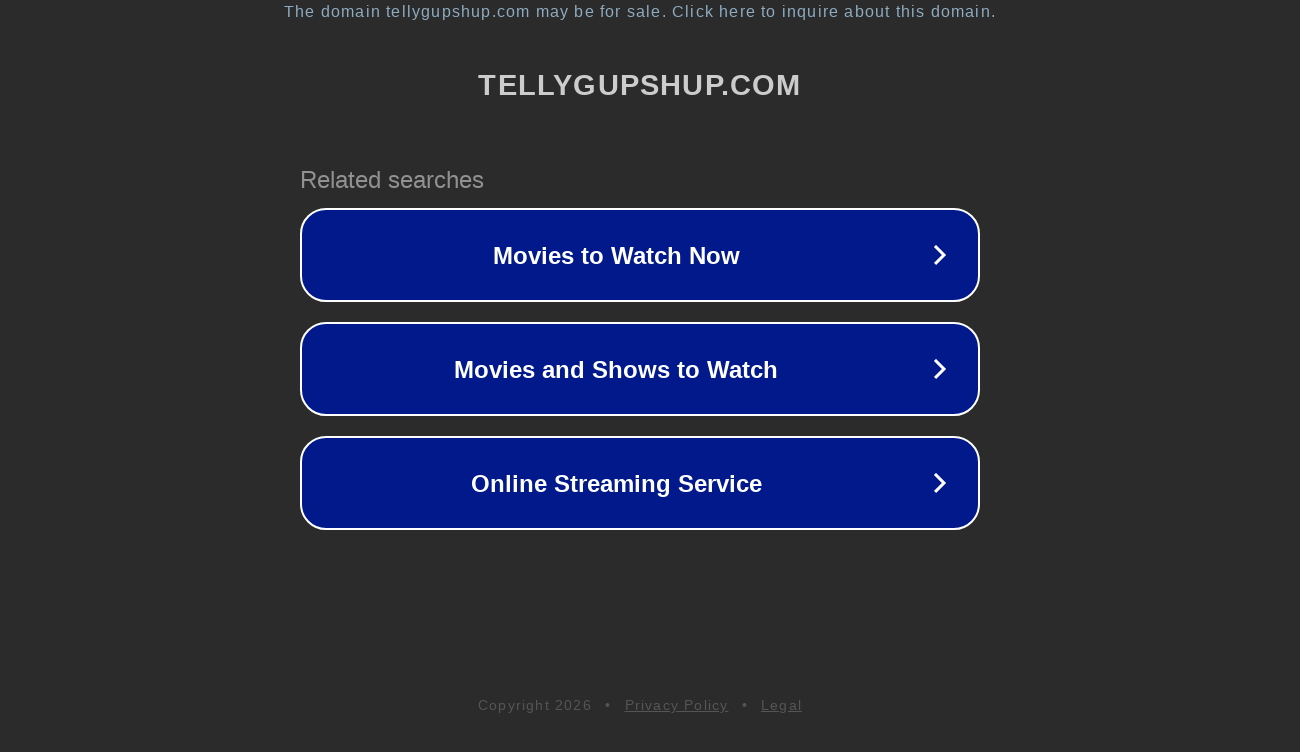

--- FILE ---
content_type: text/html; charset=utf-8
request_url: https://tellygupshup.com/juayers-age-height-wiki-net-worth-family-photos/
body_size: 1118
content:
<!doctype html>
<html data-adblockkey="MFwwDQYJKoZIhvcNAQEBBQADSwAwSAJBANDrp2lz7AOmADaN8tA50LsWcjLFyQFcb/P2Txc58oYOeILb3vBw7J6f4pamkAQVSQuqYsKx3YzdUHCvbVZvFUsCAwEAAQ==_mie61mY9A+ACrI8qAOAp0fLlcIsIYTW3PXump2H8mPTcqwrPbyzE6/nthMQseC8+LNMzhFj1A6xDVRSRUYnCeA==" lang="en" style="background: #2B2B2B;">
<head>
    <meta charset="utf-8">
    <meta name="viewport" content="width=device-width, initial-scale=1">
    <link rel="icon" href="[data-uri]">
    <link rel="preconnect" href="https://www.google.com" crossorigin>
</head>
<body>
<div id="target" style="opacity: 0"></div>
<script>window.park = "[base64]";</script>
<script src="/bqgFpfFyO.js"></script>
</body>
</html>
